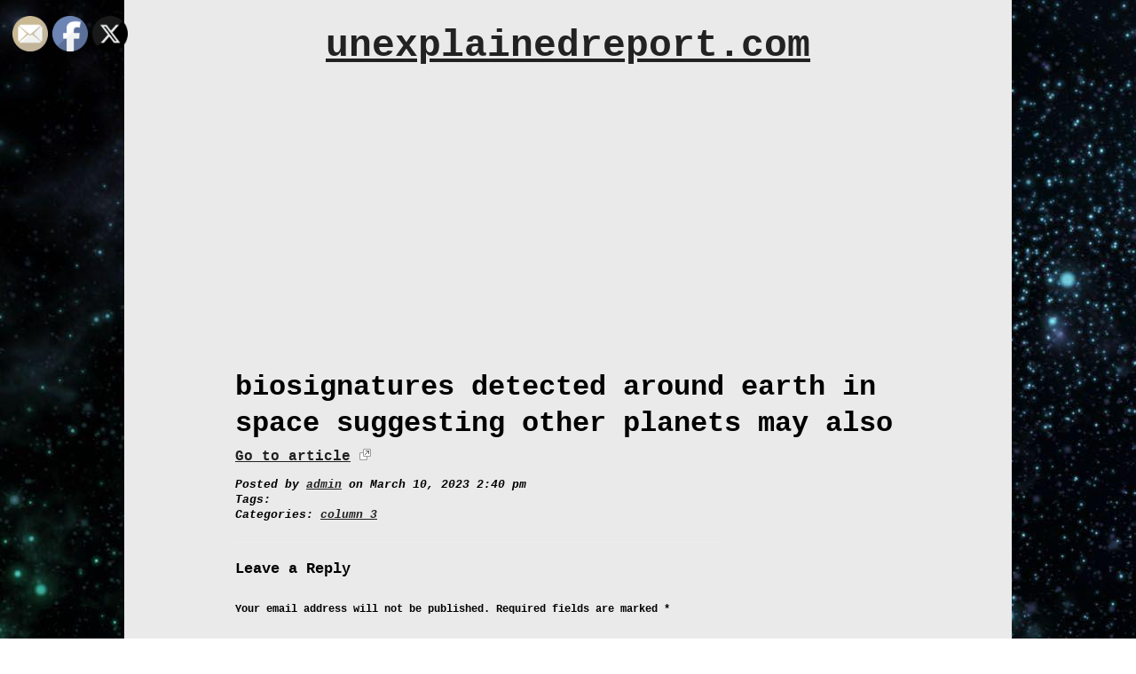

--- FILE ---
content_type: text/html; charset=UTF-8
request_url: http://unexplainedreport.com/column-3/biosignatures-detected-around-earth-in-space-suggesting-other-planets-may-also/
body_size: 11451
content:
<!DOCTYPE HTML>
<html dir="ltr" lang="en" prefix="og: https://ogp.me/ns#">
<head>
	<title>biosignatures detected around earth in space suggesting other planets may also | unexplainedreport.com</title>

		<!-- All in One SEO 4.9.3 - aioseo.com -->
	<meta name="robots" content="max-image-preview:large" />
	<meta name="author" content="admin"/>
	<meta name="keywords" content="column 3" />
	<link rel="canonical" href="http://unexplainedreport.com/column-3/biosignatures-detected-around-earth-in-space-suggesting-other-planets-may-also/" />
	<meta name="generator" content="All in One SEO (AIOSEO) 4.9.3" />
		<meta property="og:locale" content="en_US" />
		<meta property="og:site_name" content="unexplainedreport.com | Unexplained, unusual &amp; paranormal news" />
		<meta property="og:type" content="article" />
		<meta property="og:title" content="biosignatures detected around earth in space suggesting other planets may also | unexplainedreport.com" />
		<meta property="og:url" content="http://unexplainedreport.com/column-3/biosignatures-detected-around-earth-in-space-suggesting-other-planets-may-also/" />
		<meta property="article:published_time" content="2023-03-10T14:40:57+00:00" />
		<meta property="article:modified_time" content="2023-03-11T22:59:10+00:00" />
		<meta name="twitter:card" content="summary" />
		<meta name="twitter:title" content="biosignatures detected around earth in space suggesting other planets may also | unexplainedreport.com" />
		<script type="application/ld+json" class="aioseo-schema">
			{"@context":"https:\/\/schema.org","@graph":[{"@type":"Article","@id":"http:\/\/unexplainedreport.com\/column-3\/biosignatures-detected-around-earth-in-space-suggesting-other-planets-may-also\/#article","name":"biosignatures detected around earth in space suggesting other planets may also | unexplainedreport.com","headline":"biosignatures detected around earth in space suggesting other planets may also","author":{"@id":"http:\/\/unexplainedreport.com\/author\/admin\/#author"},"publisher":{"@id":"http:\/\/unexplainedreport.com\/#organization"},"datePublished":"2023-03-10T14:40:57+00:00","dateModified":"2023-03-11T22:59:10+00:00","inLanguage":"en","mainEntityOfPage":{"@id":"http:\/\/unexplainedreport.com\/column-3\/biosignatures-detected-around-earth-in-space-suggesting-other-planets-may-also\/#webpage"},"isPartOf":{"@id":"http:\/\/unexplainedreport.com\/column-3\/biosignatures-detected-around-earth-in-space-suggesting-other-planets-may-also\/#webpage"},"articleSection":"column 3"},{"@type":"BreadcrumbList","@id":"http:\/\/unexplainedreport.com\/column-3\/biosignatures-detected-around-earth-in-space-suggesting-other-planets-may-also\/#breadcrumblist","itemListElement":[{"@type":"ListItem","@id":"http:\/\/unexplainedreport.com#listItem","position":1,"name":"Home","item":"http:\/\/unexplainedreport.com","nextItem":{"@type":"ListItem","@id":"http:\/\/unexplainedreport.com\/category\/column-3\/#listItem","name":"column 3"}},{"@type":"ListItem","@id":"http:\/\/unexplainedreport.com\/category\/column-3\/#listItem","position":2,"name":"column 3","item":"http:\/\/unexplainedreport.com\/category\/column-3\/","nextItem":{"@type":"ListItem","@id":"http:\/\/unexplainedreport.com\/column-3\/biosignatures-detected-around-earth-in-space-suggesting-other-planets-may-also\/#listItem","name":"biosignatures detected around earth in space suggesting other planets may also"},"previousItem":{"@type":"ListItem","@id":"http:\/\/unexplainedreport.com#listItem","name":"Home"}},{"@type":"ListItem","@id":"http:\/\/unexplainedreport.com\/column-3\/biosignatures-detected-around-earth-in-space-suggesting-other-planets-may-also\/#listItem","position":3,"name":"biosignatures detected around earth in space suggesting other planets may also","previousItem":{"@type":"ListItem","@id":"http:\/\/unexplainedreport.com\/category\/column-3\/#listItem","name":"column 3"}}]},{"@type":"Organization","@id":"http:\/\/unexplainedreport.com\/#organization","name":"unexplainedreport.com","description":"Unexplained, unusual & paranormal news","url":"http:\/\/unexplainedreport.com\/"},{"@type":"Person","@id":"http:\/\/unexplainedreport.com\/author\/admin\/#author","url":"http:\/\/unexplainedreport.com\/author\/admin\/","name":"admin","image":{"@type":"ImageObject","@id":"http:\/\/unexplainedreport.com\/column-3\/biosignatures-detected-around-earth-in-space-suggesting-other-planets-may-also\/#authorImage","url":"https:\/\/secure.gravatar.com\/avatar\/0dd9c52201649d559a01ff24853ba3ee68a21aceec06db85880cd47f004995f1?s=96&d=mm&r=g","width":96,"height":96,"caption":"admin"}},{"@type":"WebPage","@id":"http:\/\/unexplainedreport.com\/column-3\/biosignatures-detected-around-earth-in-space-suggesting-other-planets-may-also\/#webpage","url":"http:\/\/unexplainedreport.com\/column-3\/biosignatures-detected-around-earth-in-space-suggesting-other-planets-may-also\/","name":"biosignatures detected around earth in space suggesting other planets may also | unexplainedreport.com","inLanguage":"en","isPartOf":{"@id":"http:\/\/unexplainedreport.com\/#website"},"breadcrumb":{"@id":"http:\/\/unexplainedreport.com\/column-3\/biosignatures-detected-around-earth-in-space-suggesting-other-planets-may-also\/#breadcrumblist"},"author":{"@id":"http:\/\/unexplainedreport.com\/author\/admin\/#author"},"creator":{"@id":"http:\/\/unexplainedreport.com\/author\/admin\/#author"},"datePublished":"2023-03-10T14:40:57+00:00","dateModified":"2023-03-11T22:59:10+00:00"},{"@type":"WebSite","@id":"http:\/\/unexplainedreport.com\/#website","url":"http:\/\/unexplainedreport.com\/","name":"unexplainedreport.com","description":"Unexplained, unusual & paranormal news","inLanguage":"en","publisher":{"@id":"http:\/\/unexplainedreport.com\/#organization"}}]}
		</script>
		<!-- All in One SEO -->

<link rel="alternate" type="application/rss+xml" title="unexplainedreport.com &raquo; Feed" href="http://unexplainedreport.com/feed/" />
<link rel="alternate" type="application/rss+xml" title="unexplainedreport.com &raquo; Comments Feed" href="http://unexplainedreport.com/comments/feed/" />
<link rel="alternate" type="application/rss+xml" title="unexplainedreport.com &raquo; biosignatures detected around earth in space suggesting other planets may also Comments Feed" href="http://unexplainedreport.com/column-3/biosignatures-detected-around-earth-in-space-suggesting-other-planets-may-also/feed/" />
<link rel="alternate" title="oEmbed (JSON)" type="application/json+oembed" href="http://unexplainedreport.com/wp-json/oembed/1.0/embed?url=http%3A%2F%2Funexplainedreport.com%2Fcolumn-3%2Fbiosignatures-detected-around-earth-in-space-suggesting-other-planets-may-also%2F" />
<link rel="alternate" title="oEmbed (XML)" type="text/xml+oembed" href="http://unexplainedreport.com/wp-json/oembed/1.0/embed?url=http%3A%2F%2Funexplainedreport.com%2Fcolumn-3%2Fbiosignatures-detected-around-earth-in-space-suggesting-other-planets-may-also%2F&#038;format=xml" />
		<!-- This site uses the Google Analytics by ExactMetrics plugin v8.11.1 - Using Analytics tracking - https://www.exactmetrics.com/ -->
		<!-- Note: ExactMetrics is not currently configured on this site. The site owner needs to authenticate with Google Analytics in the ExactMetrics settings panel. -->
					<!-- No tracking code set -->
				<!-- / Google Analytics by ExactMetrics -->
		<style id='wp-img-auto-sizes-contain-inline-css' type='text/css'>
img:is([sizes=auto i],[sizes^="auto," i]){contain-intrinsic-size:3000px 1500px}
/*# sourceURL=wp-img-auto-sizes-contain-inline-css */
</style>
<style id='wp-emoji-styles-inline-css' type='text/css'>

	img.wp-smiley, img.emoji {
		display: inline !important;
		border: none !important;
		box-shadow: none !important;
		height: 1em !important;
		width: 1em !important;
		margin: 0 0.07em !important;
		vertical-align: -0.1em !important;
		background: none !important;
		padding: 0 !important;
	}
/*# sourceURL=wp-emoji-styles-inline-css */
</style>
<style id='wp-block-library-inline-css' type='text/css'>
:root{--wp-block-synced-color:#7a00df;--wp-block-synced-color--rgb:122,0,223;--wp-bound-block-color:var(--wp-block-synced-color);--wp-editor-canvas-background:#ddd;--wp-admin-theme-color:#007cba;--wp-admin-theme-color--rgb:0,124,186;--wp-admin-theme-color-darker-10:#006ba1;--wp-admin-theme-color-darker-10--rgb:0,107,160.5;--wp-admin-theme-color-darker-20:#005a87;--wp-admin-theme-color-darker-20--rgb:0,90,135;--wp-admin-border-width-focus:2px}@media (min-resolution:192dpi){:root{--wp-admin-border-width-focus:1.5px}}.wp-element-button{cursor:pointer}:root .has-very-light-gray-background-color{background-color:#eee}:root .has-very-dark-gray-background-color{background-color:#313131}:root .has-very-light-gray-color{color:#eee}:root .has-very-dark-gray-color{color:#313131}:root .has-vivid-green-cyan-to-vivid-cyan-blue-gradient-background{background:linear-gradient(135deg,#00d084,#0693e3)}:root .has-purple-crush-gradient-background{background:linear-gradient(135deg,#34e2e4,#4721fb 50%,#ab1dfe)}:root .has-hazy-dawn-gradient-background{background:linear-gradient(135deg,#faaca8,#dad0ec)}:root .has-subdued-olive-gradient-background{background:linear-gradient(135deg,#fafae1,#67a671)}:root .has-atomic-cream-gradient-background{background:linear-gradient(135deg,#fdd79a,#004a59)}:root .has-nightshade-gradient-background{background:linear-gradient(135deg,#330968,#31cdcf)}:root .has-midnight-gradient-background{background:linear-gradient(135deg,#020381,#2874fc)}:root{--wp--preset--font-size--normal:16px;--wp--preset--font-size--huge:42px}.has-regular-font-size{font-size:1em}.has-larger-font-size{font-size:2.625em}.has-normal-font-size{font-size:var(--wp--preset--font-size--normal)}.has-huge-font-size{font-size:var(--wp--preset--font-size--huge)}.has-text-align-center{text-align:center}.has-text-align-left{text-align:left}.has-text-align-right{text-align:right}.has-fit-text{white-space:nowrap!important}#end-resizable-editor-section{display:none}.aligncenter{clear:both}.items-justified-left{justify-content:flex-start}.items-justified-center{justify-content:center}.items-justified-right{justify-content:flex-end}.items-justified-space-between{justify-content:space-between}.screen-reader-text{border:0;clip-path:inset(50%);height:1px;margin:-1px;overflow:hidden;padding:0;position:absolute;width:1px;word-wrap:normal!important}.screen-reader-text:focus{background-color:#ddd;clip-path:none;color:#444;display:block;font-size:1em;height:auto;left:5px;line-height:normal;padding:15px 23px 14px;text-decoration:none;top:5px;width:auto;z-index:100000}html :where(.has-border-color){border-style:solid}html :where([style*=border-top-color]){border-top-style:solid}html :where([style*=border-right-color]){border-right-style:solid}html :where([style*=border-bottom-color]){border-bottom-style:solid}html :where([style*=border-left-color]){border-left-style:solid}html :where([style*=border-width]){border-style:solid}html :where([style*=border-top-width]){border-top-style:solid}html :where([style*=border-right-width]){border-right-style:solid}html :where([style*=border-bottom-width]){border-bottom-style:solid}html :where([style*=border-left-width]){border-left-style:solid}html :where(img[class*=wp-image-]){height:auto;max-width:100%}:where(figure){margin:0 0 1em}html :where(.is-position-sticky){--wp-admin--admin-bar--position-offset:var(--wp-admin--admin-bar--height,0px)}@media screen and (max-width:600px){html :where(.is-position-sticky){--wp-admin--admin-bar--position-offset:0px}}

/*# sourceURL=wp-block-library-inline-css */
</style><style id='global-styles-inline-css' type='text/css'>
:root{--wp--preset--aspect-ratio--square: 1;--wp--preset--aspect-ratio--4-3: 4/3;--wp--preset--aspect-ratio--3-4: 3/4;--wp--preset--aspect-ratio--3-2: 3/2;--wp--preset--aspect-ratio--2-3: 2/3;--wp--preset--aspect-ratio--16-9: 16/9;--wp--preset--aspect-ratio--9-16: 9/16;--wp--preset--color--black: #000000;--wp--preset--color--cyan-bluish-gray: #abb8c3;--wp--preset--color--white: #ffffff;--wp--preset--color--pale-pink: #f78da7;--wp--preset--color--vivid-red: #cf2e2e;--wp--preset--color--luminous-vivid-orange: #ff6900;--wp--preset--color--luminous-vivid-amber: #fcb900;--wp--preset--color--light-green-cyan: #7bdcb5;--wp--preset--color--vivid-green-cyan: #00d084;--wp--preset--color--pale-cyan-blue: #8ed1fc;--wp--preset--color--vivid-cyan-blue: #0693e3;--wp--preset--color--vivid-purple: #9b51e0;--wp--preset--gradient--vivid-cyan-blue-to-vivid-purple: linear-gradient(135deg,rgb(6,147,227) 0%,rgb(155,81,224) 100%);--wp--preset--gradient--light-green-cyan-to-vivid-green-cyan: linear-gradient(135deg,rgb(122,220,180) 0%,rgb(0,208,130) 100%);--wp--preset--gradient--luminous-vivid-amber-to-luminous-vivid-orange: linear-gradient(135deg,rgb(252,185,0) 0%,rgb(255,105,0) 100%);--wp--preset--gradient--luminous-vivid-orange-to-vivid-red: linear-gradient(135deg,rgb(255,105,0) 0%,rgb(207,46,46) 100%);--wp--preset--gradient--very-light-gray-to-cyan-bluish-gray: linear-gradient(135deg,rgb(238,238,238) 0%,rgb(169,184,195) 100%);--wp--preset--gradient--cool-to-warm-spectrum: linear-gradient(135deg,rgb(74,234,220) 0%,rgb(151,120,209) 20%,rgb(207,42,186) 40%,rgb(238,44,130) 60%,rgb(251,105,98) 80%,rgb(254,248,76) 100%);--wp--preset--gradient--blush-light-purple: linear-gradient(135deg,rgb(255,206,236) 0%,rgb(152,150,240) 100%);--wp--preset--gradient--blush-bordeaux: linear-gradient(135deg,rgb(254,205,165) 0%,rgb(254,45,45) 50%,rgb(107,0,62) 100%);--wp--preset--gradient--luminous-dusk: linear-gradient(135deg,rgb(255,203,112) 0%,rgb(199,81,192) 50%,rgb(65,88,208) 100%);--wp--preset--gradient--pale-ocean: linear-gradient(135deg,rgb(255,245,203) 0%,rgb(182,227,212) 50%,rgb(51,167,181) 100%);--wp--preset--gradient--electric-grass: linear-gradient(135deg,rgb(202,248,128) 0%,rgb(113,206,126) 100%);--wp--preset--gradient--midnight: linear-gradient(135deg,rgb(2,3,129) 0%,rgb(40,116,252) 100%);--wp--preset--font-size--small: 13px;--wp--preset--font-size--medium: 20px;--wp--preset--font-size--large: 36px;--wp--preset--font-size--x-large: 42px;--wp--preset--spacing--20: 0.44rem;--wp--preset--spacing--30: 0.67rem;--wp--preset--spacing--40: 1rem;--wp--preset--spacing--50: 1.5rem;--wp--preset--spacing--60: 2.25rem;--wp--preset--spacing--70: 3.38rem;--wp--preset--spacing--80: 5.06rem;--wp--preset--shadow--natural: 6px 6px 9px rgba(0, 0, 0, 0.2);--wp--preset--shadow--deep: 12px 12px 50px rgba(0, 0, 0, 0.4);--wp--preset--shadow--sharp: 6px 6px 0px rgba(0, 0, 0, 0.2);--wp--preset--shadow--outlined: 6px 6px 0px -3px rgb(255, 255, 255), 6px 6px rgb(0, 0, 0);--wp--preset--shadow--crisp: 6px 6px 0px rgb(0, 0, 0);}:where(.is-layout-flex){gap: 0.5em;}:where(.is-layout-grid){gap: 0.5em;}body .is-layout-flex{display: flex;}.is-layout-flex{flex-wrap: wrap;align-items: center;}.is-layout-flex > :is(*, div){margin: 0;}body .is-layout-grid{display: grid;}.is-layout-grid > :is(*, div){margin: 0;}:where(.wp-block-columns.is-layout-flex){gap: 2em;}:where(.wp-block-columns.is-layout-grid){gap: 2em;}:where(.wp-block-post-template.is-layout-flex){gap: 1.25em;}:where(.wp-block-post-template.is-layout-grid){gap: 1.25em;}.has-black-color{color: var(--wp--preset--color--black) !important;}.has-cyan-bluish-gray-color{color: var(--wp--preset--color--cyan-bluish-gray) !important;}.has-white-color{color: var(--wp--preset--color--white) !important;}.has-pale-pink-color{color: var(--wp--preset--color--pale-pink) !important;}.has-vivid-red-color{color: var(--wp--preset--color--vivid-red) !important;}.has-luminous-vivid-orange-color{color: var(--wp--preset--color--luminous-vivid-orange) !important;}.has-luminous-vivid-amber-color{color: var(--wp--preset--color--luminous-vivid-amber) !important;}.has-light-green-cyan-color{color: var(--wp--preset--color--light-green-cyan) !important;}.has-vivid-green-cyan-color{color: var(--wp--preset--color--vivid-green-cyan) !important;}.has-pale-cyan-blue-color{color: var(--wp--preset--color--pale-cyan-blue) !important;}.has-vivid-cyan-blue-color{color: var(--wp--preset--color--vivid-cyan-blue) !important;}.has-vivid-purple-color{color: var(--wp--preset--color--vivid-purple) !important;}.has-black-background-color{background-color: var(--wp--preset--color--black) !important;}.has-cyan-bluish-gray-background-color{background-color: var(--wp--preset--color--cyan-bluish-gray) !important;}.has-white-background-color{background-color: var(--wp--preset--color--white) !important;}.has-pale-pink-background-color{background-color: var(--wp--preset--color--pale-pink) !important;}.has-vivid-red-background-color{background-color: var(--wp--preset--color--vivid-red) !important;}.has-luminous-vivid-orange-background-color{background-color: var(--wp--preset--color--luminous-vivid-orange) !important;}.has-luminous-vivid-amber-background-color{background-color: var(--wp--preset--color--luminous-vivid-amber) !important;}.has-light-green-cyan-background-color{background-color: var(--wp--preset--color--light-green-cyan) !important;}.has-vivid-green-cyan-background-color{background-color: var(--wp--preset--color--vivid-green-cyan) !important;}.has-pale-cyan-blue-background-color{background-color: var(--wp--preset--color--pale-cyan-blue) !important;}.has-vivid-cyan-blue-background-color{background-color: var(--wp--preset--color--vivid-cyan-blue) !important;}.has-vivid-purple-background-color{background-color: var(--wp--preset--color--vivid-purple) !important;}.has-black-border-color{border-color: var(--wp--preset--color--black) !important;}.has-cyan-bluish-gray-border-color{border-color: var(--wp--preset--color--cyan-bluish-gray) !important;}.has-white-border-color{border-color: var(--wp--preset--color--white) !important;}.has-pale-pink-border-color{border-color: var(--wp--preset--color--pale-pink) !important;}.has-vivid-red-border-color{border-color: var(--wp--preset--color--vivid-red) !important;}.has-luminous-vivid-orange-border-color{border-color: var(--wp--preset--color--luminous-vivid-orange) !important;}.has-luminous-vivid-amber-border-color{border-color: var(--wp--preset--color--luminous-vivid-amber) !important;}.has-light-green-cyan-border-color{border-color: var(--wp--preset--color--light-green-cyan) !important;}.has-vivid-green-cyan-border-color{border-color: var(--wp--preset--color--vivid-green-cyan) !important;}.has-pale-cyan-blue-border-color{border-color: var(--wp--preset--color--pale-cyan-blue) !important;}.has-vivid-cyan-blue-border-color{border-color: var(--wp--preset--color--vivid-cyan-blue) !important;}.has-vivid-purple-border-color{border-color: var(--wp--preset--color--vivid-purple) !important;}.has-vivid-cyan-blue-to-vivid-purple-gradient-background{background: var(--wp--preset--gradient--vivid-cyan-blue-to-vivid-purple) !important;}.has-light-green-cyan-to-vivid-green-cyan-gradient-background{background: var(--wp--preset--gradient--light-green-cyan-to-vivid-green-cyan) !important;}.has-luminous-vivid-amber-to-luminous-vivid-orange-gradient-background{background: var(--wp--preset--gradient--luminous-vivid-amber-to-luminous-vivid-orange) !important;}.has-luminous-vivid-orange-to-vivid-red-gradient-background{background: var(--wp--preset--gradient--luminous-vivid-orange-to-vivid-red) !important;}.has-very-light-gray-to-cyan-bluish-gray-gradient-background{background: var(--wp--preset--gradient--very-light-gray-to-cyan-bluish-gray) !important;}.has-cool-to-warm-spectrum-gradient-background{background: var(--wp--preset--gradient--cool-to-warm-spectrum) !important;}.has-blush-light-purple-gradient-background{background: var(--wp--preset--gradient--blush-light-purple) !important;}.has-blush-bordeaux-gradient-background{background: var(--wp--preset--gradient--blush-bordeaux) !important;}.has-luminous-dusk-gradient-background{background: var(--wp--preset--gradient--luminous-dusk) !important;}.has-pale-ocean-gradient-background{background: var(--wp--preset--gradient--pale-ocean) !important;}.has-electric-grass-gradient-background{background: var(--wp--preset--gradient--electric-grass) !important;}.has-midnight-gradient-background{background: var(--wp--preset--gradient--midnight) !important;}.has-small-font-size{font-size: var(--wp--preset--font-size--small) !important;}.has-medium-font-size{font-size: var(--wp--preset--font-size--medium) !important;}.has-large-font-size{font-size: var(--wp--preset--font-size--large) !important;}.has-x-large-font-size{font-size: var(--wp--preset--font-size--x-large) !important;}
/*# sourceURL=global-styles-inline-css */
</style>

<style id='classic-theme-styles-inline-css' type='text/css'>
/*! This file is auto-generated */
.wp-block-button__link{color:#fff;background-color:#32373c;border-radius:9999px;box-shadow:none;text-decoration:none;padding:calc(.667em + 2px) calc(1.333em + 2px);font-size:1.125em}.wp-block-file__button{background:#32373c;color:#fff;text-decoration:none}
/*# sourceURL=/wp-includes/css/classic-themes.min.css */
</style>
<link rel='stylesheet' id='contact-form-7-css' href='http://unexplainedreport.com/wp-content/plugins/contact-form-7/includes/css/styles.css?ver=6.1.4' type='text/css' media='all' />
<link rel='stylesheet' id='SFSImainCss-css' href='http://unexplainedreport.com/wp-content/plugins/ultimate-social-media-icons/css/sfsi-style.css?ver=2.9.6' type='text/css' media='all' />
<link rel='stylesheet' id='wpdrudge-main-css' href='http://unexplainedreport.com/wp-content/themes/wp-drudge-v2.8.2/css/main-new.css?ver=2.8.2' type='text/css' media='all' />
<link rel='stylesheet' id='wpdrudge-mobile-css' href='http://unexplainedreport.com/wp-content/themes/wp-drudge-v2.8.2/css/responsive.css?ver=2.8.2' type='text/css' media='all' />
<script type="text/javascript" src="http://unexplainedreport.com/wp-includes/js/jquery/jquery.min.js?ver=3.7.1" id="jquery-core-js"></script>
<script type="text/javascript" src="http://unexplainedreport.com/wp-includes/js/jquery/jquery-migrate.min.js?ver=3.4.1" id="jquery-migrate-js"></script>
<link rel="https://api.w.org/" href="http://unexplainedreport.com/wp-json/" /><link rel="alternate" title="JSON" type="application/json" href="http://unexplainedreport.com/wp-json/wp/v2/posts/18277" /><link rel="EditURI" type="application/rsd+xml" title="RSD" href="http://unexplainedreport.com/xmlrpc.php?rsd" />
<meta name="generator" content="WordPress 6.9" />
<link rel='shortlink' href='http://unexplainedreport.com/?p=18277' />
<meta name="follow.[base64]" content="STkx90yERXeRBS6LS5LV"/>
	<style type="text/css" media="all">
		
/** WP-Drudge Options page CSS **/
body {font-family: "Courier New", Courier, "Lucida Sans Typewriter", "Lucida Typewriter", monospace; font-weight: bold; background-color: #fff; color: #000000}
.header-nav li .sub-menu a:hover {color: #000000}
#wrapper, #mobile-wrapper {background-color: #eaeaea;}
.header-nav .sub-menu {border-top: #eaeaea 1px solid;}
.header-nav li .sub-menu a:hover, .header-nav li.current-cat, .header-nav li.current-menu-item {background: #eaeaea;} #wrapper {width: 1000px;} .link-col { width: 33.2%}
a {color: #222222}
a:visited {color: #333333}
.header-nav li {font-size: 12px}
.header-nav li a {background-color: #0560af; color: #222222}
.header-nav li.current-cat a, .header-nav li.current-menu-item a,
.header-nav a:hover {color: #000000}
.header-nav .sub-menu {top: 26.4px}
h2.widget-head  {color: #0a0a0a; font-size: 18px;}
a.headline-link, .link-column .cat-item a {font-size: 13px;}.wpd-top-links a, .link-col a, #featured a, .widget-head a {text-decoration: none}
			.wpd-top-links a:hover, .link-col a:hover, #featured a:hover, .widget-head a:hover {text-decoration: underline}
h1, h2, h3, h4, h5, h6 {font-weight: normal;}
.the-content, .the-content .link-content, #the-comments {font-size: 12px}
.link-col .link-content, a.comment-link, #featured p, .textwidget, .rssSummary {font-size: 12px}
#main-content h1, #main-content h2, #main-content h3, #main-content h4, #main-content h5, #main-content h6,
.home-link, .post-navigation, ul.page-numbers, #logo-or-name {font-family:"Courier New", Courier, "Lucida Sans Typewriter", "Lucida Typewriter", monospace; font-weight: bold}
#wrapper .featured-wrap, #wrapper .featured-wrap h2, #wrapper .featured-wrap p
#mobile-wrapper .featured-wrap, #mobile-wrapper .featured-wrap h2, #mobile-wrapper .featured-wrap p {font-family: "Courier New", Courier, "Lucida Sans Typewriter", "Lucida Typewriter", monospace; font-weight: bold}
#wrapper #featured .link-content, #mobile-wrapper #featured .link-content {text-align: center}
#featured h2 .headline-link {font-size: 24px}
.posts-list li.border, ul.border li {border-bottom: 1px solid #eee;}
.commentlist .children {border-left: 1px solid #eee;}
#comments, #respond {border-top: 1px solid #eee}
.archive .widget-box {border-bottom: 1px solid #eee;}
/** WP-Drudge custom CSS **/


	</style>
	
		<!-- BEGIN: WP-Drudge admin header code -->
		<!-- version 2.8.2 -->
				<!-- END: WP-Drudge admin header code -->

		
		<meta charset="UTF-8">
		<meta name="viewport" content="width=device-width">

		<title>biosignatures detected around earth in space suggesting other planets may also | unexplainedreport.com</title>

		<link rel="alternate" type="application/rss+xml" title="unexplainedreport.com Links RSS Feed" href="http://unexplainedreport.com/?feed=linkfeed">

		<link rel="pingback" href="http://unexplainedreport.com/xmlrpc.php">

		<style type="text/css" id="custom-background-css">
body.custom-background { background-color: #ffffff; background-image: url("http://unexplainedreport.com/wp-content/uploads/2018/01/rsPEIQf1.jpg"); background-position: left top; background-size: auto; background-repeat: repeat; background-attachment: scroll; }
</style>
	<link rel="icon" href="http://unexplainedreport.com/wp-content/uploads/2021/03/cropped-1305095B-32E8-476A-AF3C-2AB34C613965-32x32.jpeg" sizes="32x32" />
<link rel="icon" href="http://unexplainedreport.com/wp-content/uploads/2021/03/cropped-1305095B-32E8-476A-AF3C-2AB34C613965-192x192.jpeg" sizes="192x192" />
<link rel="apple-touch-icon" href="http://unexplainedreport.com/wp-content/uploads/2021/03/cropped-1305095B-32E8-476A-AF3C-2AB34C613965-180x180.jpeg" />
<meta name="msapplication-TileImage" content="http://unexplainedreport.com/wp-content/uploads/2021/03/cropped-1305095B-32E8-476A-AF3C-2AB34C613965-270x270.jpeg" />
</head>

<body class="wp-singular post-template-default single single-post postid-18277 single-format-standard custom-background wp-theme-wp-drudge-v282 sfsi_actvite_theme_default spacing-medium">


		<div id="wpd-mobile-banner" style="display: none">
			<p>We have a mobile site! <br> <a href="http://unexplainedreport.com/mobile-page/">Go to the mobile site ></a><a href="/column-3/biosignatures-detected-around-earth-in-space-suggesting-other-planets-may-also/?wpdm=no" rel="nofollow">[x] Hide this</a></p>
		</div>

<div id="wrapper">

	
	<div class="banner-container mobile-top-ad mobile-ad"><head>
<script async src="//pagead2.googlesyndication.com/pagead/js/adsbygoogle.js"></script>
<script>
     (adsbygoogle = window.adsbygoogle || []).push({
          google_ad_client: "ca-pub-8873804382910395",
          enable_page_level_ads: true
     });
</script>
<head></div>
	
	<div id="header" class="cf">

		
		
		<div class="site-branding-wrap">
			<div class="logo-or-name-wrap">
				<a id="logo-or-name" href="http://unexplainedreport.com">unexplainedreport.com</a>
			</div>

					</div>

		
		
		
		
		
	</div>

	
	
	<div id="main-content" class="cf main-content">
<div id="content-wrap">

	
	
	
	
	<div id="single-wide">
		<h1 class="the-title">biosignatures detected around earth in space suggesting other planets may also</h1>

	
			<div id="post-18277" class="post-18277 post type-post status-publish format-standard hentry category-column-3">

				<p class="external-link"><a href="https://www.space.com/biological-oxygen-in-space-around-earth-sofia">Go to article</a>
						<a href="https://www.space.com/biological-oxygen-in-space-around-earth-sofia"><img src="http://unexplainedreport.com/wp-content/themes/wp-drudge-v2.8.2/images/link.gif" width="13" height="13"></a></p>
				<p class="the-meta">Posted by <a href="http://unexplainedreport.com/author/admin/" rel="author">admin</a> on March 10, 2023 2:40 pm<br>Tags: <br>Categories: 
	<a href="http://unexplainedreport.com/category/column-3/" rel="category tag">column 3</a></p>
				<div class="the-content cf">

					
					<div class="additional-links">
											</div>

					
					
					
				</div>

				<div id="the-comments">
					


		<div id="respond" class="comment-respond">
		<h3 id="reply-title" class="comment-reply-title">Leave a Reply <small><a rel="nofollow" id="cancel-comment-reply-link" href="/column-3/biosignatures-detected-around-earth-in-space-suggesting-other-planets-may-also/#respond" style="display:none;">Cancel reply</a></small></h3><form action="http://unexplainedreport.com/wp-comments-post.php" method="post" id="commentform" class="comment-form"><p class="comment-notes"><span id="email-notes">Your email address will not be published.</span> <span class="required-field-message">Required fields are marked <span class="required">*</span></span></p><p class="comment-form-comment"><label for="comment">Comment <span class="required">*</span></label> <textarea id="comment" name="comment" cols="45" rows="8" maxlength="65525" required></textarea></p><p class="comment-form-author"><label for="author">Name <span class="required">*</span></label> <input id="author" name="author" type="text" value="" size="30" maxlength="245" autocomplete="name" required /></p>
<p class="comment-form-email"><label for="email">Email <span class="required">*</span></label> <input id="email" name="email" type="email" value="" size="30" maxlength="100" aria-describedby="email-notes" autocomplete="email" required /></p>
<p class="comment-form-url"><label for="url">Website</label> <input id="url" name="url" type="url" value="" size="30" maxlength="200" autocomplete="url" /></p>
<p class="form-submit"><input name="submit" type="submit" id="submit" class="submit" value="Post Comment" /> <input type='hidden' name='comment_post_ID' value='18277' id='comment_post_ID' />
<input type='hidden' name='comment_parent' id='comment_parent' value='0' />
</p></form>	</div><!-- #respond -->
	
				</div>

			</div>

			<p class="home-link"><a href="http://unexplainedreport.com">< unexplainedreport.com home</a></p>

		</div>

		
		
	</div>

	<div class="banner-container footer-ad "><script src="//pagead2.googlesyndication.com/pagead/js/adsbygoogle.js" async=""></script>
<!-- npadre.com -->
<ins class="adsbygoogle" style="display: inline-block; width: 800px; height: 150px;" data-ad-client="ca-pub-8873804382910395" data-ad-slot="5152732268"></ins>
<script>// <![CDATA[
(adsbygoogle = window.adsbygoogle || []).push({});
// ]]></script></div>
</div> <!-- end #main-content -->

<div id="footer" class="site-footer">
	
	
	
</div>

</div>

<script type="speculationrules">
{"prefetch":[{"source":"document","where":{"and":[{"href_matches":"/*"},{"not":{"href_matches":["/wp-*.php","/wp-admin/*","/wp-content/uploads/*","/wp-content/*","/wp-content/plugins/*","/wp-content/themes/wp-drudge-v2.8.2/*","/*\\?(.+)"]}},{"not":{"selector_matches":"a[rel~=\"nofollow\"]"}},{"not":{"selector_matches":".no-prefetch, .no-prefetch a"}}]},"eagerness":"conservative"}]}
</script>
                <!--facebook like and share js -->
                <div id="fb-root"></div>
                <script>
                    (function(d, s, id) {
                        var js, fjs = d.getElementsByTagName(s)[0];
                        if (d.getElementById(id)) return;
                        js = d.createElement(s);
                        js.id = id;
                        js.src = "https://connect.facebook.net/en_US/sdk.js#xfbml=1&version=v3.2";
                        fjs.parentNode.insertBefore(js, fjs);
                    }(document, 'script', 'facebook-jssdk'));
                </script>
                <script>
window.addEventListener('sfsi_functions_loaded', function() {
    if (typeof sfsi_responsive_toggle == 'function') {
        sfsi_responsive_toggle(0);
        // console.log('sfsi_responsive_toggle');

    }
})
</script>
<div class="norm_row sfsi_wDiv sfsi_floater_position_top-left" id="sfsi_floater" style="z-index: 9999;width:225px;text-align:left;position:absolute;position:absolute;left:10px;top:2%;"><div style='width:40px; height:40px;margin-left:5px;margin-bottom:5px; ' class='sfsi_wicons shuffeldiv ' ><div class='inerCnt'><a class=' sficn' data-effect='' target='_blank'  href='http://www.specificfeeds.com/widgets/emailSubscribeEncFeed/[base64]/OA==/' id='sfsiid_email_icon' style='width:40px;height:40px;opacity:1;'  ><img data-pin-nopin='true' alt='Follow by Email' title='Follow by Email' src='http://unexplainedreport.com/wp-content/plugins/ultimate-social-media-icons/images/icons_theme/default/default_email.png' width='40' height='40' style='' class='sfcm sfsi_wicon ' data-effect=''   /></a></div></div><div style='width:40px; height:40px;margin-left:5px;margin-bottom:5px; ' class='sfsi_wicons shuffeldiv ' ><div class='inerCnt'><a class=' sficn' data-effect='' target='_blank'  href='' id='sfsiid_facebook_icon' style='width:40px;height:40px;opacity:1;'  ><img data-pin-nopin='true' alt='Facebook' title='Facebook' src='http://unexplainedreport.com/wp-content/plugins/ultimate-social-media-icons/images/icons_theme/default/default_facebook.png' width='40' height='40' style='' class='sfcm sfsi_wicon ' data-effect=''   /></a><div class="sfsi_tool_tip_2 fb_tool_bdr sfsiTlleft" style="opacity:0;z-index:-1;" id="sfsiid_facebook"><span class="bot_arow bot_fb_arow"></span><div class="sfsi_inside"><div  class='icon2'><div class="fb-like" width="200" data-href="http://unexplainedreport.com/column-3/biosignatures-detected-around-earth-in-space-suggesting-other-planets-may-also/"  data-send="false" data-layout="button_count" data-action="like"></div></div><div  class='icon3'><a target='_blank' href='https://www.facebook.com/sharer/sharer.php?u=http%3A%2F%2Funexplainedreport.com%2Fcolumn-3%2Fbiosignatures-detected-around-earth-in-space-suggesting-other-planets-may-also' style='display:inline-block;'  > <img class='sfsi_wicon'  data-pin-nopin='true' alt='fb-share-icon' title='Facebook Share' src='http://unexplainedreport.com/wp-content/plugins/ultimate-social-media-icons/images/share_icons/fb_icons/en_US.svg' /></a></div></div></div></div></div><div style='width:40px; height:40px;margin-left:5px;margin-bottom:5px; ' class='sfsi_wicons shuffeldiv ' ><div class='inerCnt'><a class=' sficn' data-effect='' target='_blank'  href='' id='sfsiid_twitter_icon' style='width:40px;height:40px;opacity:1;'  ><img data-pin-nopin='true' alt='Twitter' title='Twitter' src='http://unexplainedreport.com/wp-content/plugins/ultimate-social-media-icons/images/icons_theme/default/default_twitter.png' width='40' height='40' style='' class='sfcm sfsi_wicon ' data-effect=''   /></a><div class="sfsi_tool_tip_2 twt_tool_bdr sfsiTlleft" style="opacity:0;z-index:-1;" id="sfsiid_twitter"><span class="bot_arow bot_twt_arow"></span><div class="sfsi_inside"><div  class='icon2'><div class='sf_twiter' style='display: inline-block;vertical-align: middle;width: auto;'>
						<a target='_blank' href='https://x.com/intent/post?text=Hey%2C+check+out+this+cool+site+I+found%3A+www.yourname.com+%23Topic+via%40my_twitter_name+http%3A%2F%2Funexplainedreport.com%2Fcolumn-3%2Fbiosignatures-detected-around-earth-in-space-suggesting-other-planets-may-also' style='display:inline-block' >
							<img data-pin-nopin= true class='sfsi_wicon' src='http://unexplainedreport.com/wp-content/plugins/ultimate-social-media-icons/images/share_icons/Twitter_Tweet/en_US_Tweet.svg' alt='Post on X' title='Post on X' >
						</a>
					</div></div></div></div></div></div></div ><input type='hidden' id='sfsi_floater_sec' value='top-left' /><script>window.addEventListener("sfsi_functions_loaded", function()
			{
				if (typeof sfsi_widget_set == "function") {
					sfsi_widget_set();
				}
			}); window.addEventListener('sfsi_functions_loaded',function(){sfsi_float_widget('10')});</script>    <script>
        window.addEventListener('sfsi_functions_loaded', function () {
            if (typeof sfsi_plugin_version == 'function') {
                sfsi_plugin_version(2.77);
            }
        });

        function sfsi_processfurther(ref) {
            var feed_id = '[base64]';
            var feedtype = 8;
            var email = jQuery(ref).find('input[name="email"]').val();
            var filter = /^(([^<>()[\]\\.,;:\s@\"]+(\.[^<>()[\]\\.,;:\s@\"]+)*)|(\".+\"))@((\[[0-9]{1,3}\.[0-9]{1,3}\.[0-9]{1,3}\.[0-9]{1,3}\])|(([a-zA-Z\-0-9]+\.)+[a-zA-Z]{2,}))$/;
            if ((email != "Enter your email") && (filter.test(email))) {
                if (feedtype == "8") {
                    var url = "https://api.follow.it/subscription-form/" + feed_id + "/" + feedtype;
                    window.open(url, "popupwindow", "scrollbars=yes,width=1080,height=760");
                    return true;
                }
            } else {
                alert("Please enter email address");
                jQuery(ref).find('input[name="email"]').focus();
                return false;
            }
        }
    </script>
    <style type="text/css" aria-selected="true">
        .sfsi_subscribe_Popinner {
             width: 100% !important;

            height: auto !important;

         padding: 18px 0px !important;

            background-color: #ffffff !important;
        }

        .sfsi_subscribe_Popinner form {
            margin: 0 20px !important;
        }

        .sfsi_subscribe_Popinner h5 {
            font-family: Helvetica,Arial,sans-serif !important;

             font-weight: bold !important;   color:#000000 !important; font-size: 16px !important;   text-align:center !important; margin: 0 0 10px !important;
            padding: 0 !important;
        }

        .sfsi_subscription_form_field {
            margin: 5px 0 !important;
            width: 100% !important;
            display: inline-flex;
            display: -webkit-inline-flex;
        }

        .sfsi_subscription_form_field input {
            width: 100% !important;
            padding: 10px 0px !important;
        }

        .sfsi_subscribe_Popinner input[type=email] {
         font-family: Helvetica,Arial,sans-serif !important;   font-style:normal !important;   font-size:14px !important; text-align: center !important;        }

        .sfsi_subscribe_Popinner input[type=email]::-webkit-input-placeholder {

         font-family: Helvetica,Arial,sans-serif !important;   font-style:normal !important;  font-size: 14px !important;   text-align:center !important;        }

        .sfsi_subscribe_Popinner input[type=email]:-moz-placeholder {
            /* Firefox 18- */
         font-family: Helvetica,Arial,sans-serif !important;   font-style:normal !important;   font-size: 14px !important;   text-align:center !important;
        }

        .sfsi_subscribe_Popinner input[type=email]::-moz-placeholder {
            /* Firefox 19+ */
         font-family: Helvetica,Arial,sans-serif !important;   font-style: normal !important;
              font-size: 14px !important;   text-align:center !important;        }

        .sfsi_subscribe_Popinner input[type=email]:-ms-input-placeholder {

            font-family: Helvetica,Arial,sans-serif !important;  font-style:normal !important;   font-size:14px !important;
         text-align: center !important;        }

        .sfsi_subscribe_Popinner input[type=submit] {

         font-family: Helvetica,Arial,sans-serif !important;   font-weight: bold !important;   color:#000000 !important; font-size: 16px !important;   text-align:center !important; background-color: #dedede !important;        }

                .sfsi_shortcode_container {
            float: left;
        }

        .sfsi_shortcode_container .norm_row .sfsi_wDiv {
            position: relative !important;
        }

        .sfsi_shortcode_container .sfsi_holders {
            display: none;
        }

            </style>

    
		<!-- WP-Drudge admin footer code start -->
				<!-- / WP-Drudge footer code -->

		<script type="text/javascript" src="http://unexplainedreport.com/wp-includes/js/dist/hooks.min.js?ver=dd5603f07f9220ed27f1" id="wp-hooks-js"></script>
<script type="text/javascript" src="http://unexplainedreport.com/wp-includes/js/dist/i18n.min.js?ver=c26c3dc7bed366793375" id="wp-i18n-js"></script>
<script type="text/javascript" id="wp-i18n-js-after">
/* <![CDATA[ */
wp.i18n.setLocaleData( { 'text direction\u0004ltr': [ 'ltr' ] } );
//# sourceURL=wp-i18n-js-after
/* ]]> */
</script>
<script type="text/javascript" src="http://unexplainedreport.com/wp-content/plugins/contact-form-7/includes/swv/js/index.js?ver=6.1.4" id="swv-js"></script>
<script type="text/javascript" id="contact-form-7-js-before">
/* <![CDATA[ */
var wpcf7 = {
    "api": {
        "root": "http:\/\/unexplainedreport.com\/wp-json\/",
        "namespace": "contact-form-7\/v1"
    }
};
//# sourceURL=contact-form-7-js-before
/* ]]> */
</script>
<script type="text/javascript" src="http://unexplainedreport.com/wp-content/plugins/contact-form-7/includes/js/index.js?ver=6.1.4" id="contact-form-7-js"></script>
<script type="text/javascript" src="http://unexplainedreport.com/wp-includes/js/jquery/ui/core.min.js?ver=1.13.3" id="jquery-ui-core-js"></script>
<script type="text/javascript" src="http://unexplainedreport.com/wp-content/plugins/ultimate-social-media-icons/js/shuffle/modernizr.custom.min.js?ver=6.9" id="SFSIjqueryModernizr-js"></script>
<script type="text/javascript" src="http://unexplainedreport.com/wp-content/plugins/ultimate-social-media-icons/js/shuffle/jquery.shuffle.min.js?ver=6.9" id="SFSIjqueryShuffle-js"></script>
<script type="text/javascript" src="http://unexplainedreport.com/wp-content/plugins/ultimate-social-media-icons/js/shuffle/random-shuffle-min.js?ver=6.9" id="SFSIjqueryrandom-shuffle-js"></script>
<script type="text/javascript" id="SFSICustomJs-js-extra">
/* <![CDATA[ */
var sfsi_icon_ajax_object = {"nonce":"f9cc78a09f","ajax_url":"http://unexplainedreport.com/wp-admin/admin-ajax.php","plugin_url":"http://unexplainedreport.com/wp-content/plugins/ultimate-social-media-icons/"};
//# sourceURL=SFSICustomJs-js-extra
/* ]]> */
</script>
<script type="text/javascript" src="http://unexplainedreport.com/wp-content/plugins/ultimate-social-media-icons/js/custom.js?ver=2.9.6" id="SFSICustomJs-js"></script>
<script type="text/javascript" src="http://unexplainedreport.com/wp-includes/js/comment-reply.min.js?ver=6.9" id="comment-reply-js" async="async" data-wp-strategy="async" fetchpriority="low"></script>
<script type="text/javascript" id="wpdrudge-main-js-extra">
/* <![CDATA[ */
var wpdrudgeAjaxScript = {"ajaxurl":"http://unexplainedreport.com/wp-admin/admin-ajax.php"};
//# sourceURL=wpdrudge-main-js-extra
/* ]]> */
</script>
<script type="text/javascript" src="http://unexplainedreport.com/wp-content/themes/wp-drudge-v2.8.2/js/main.js?ver=2.8.2" id="wpdrudge-main-js"></script>
<script id="wp-emoji-settings" type="application/json">
{"baseUrl":"https://s.w.org/images/core/emoji/17.0.2/72x72/","ext":".png","svgUrl":"https://s.w.org/images/core/emoji/17.0.2/svg/","svgExt":".svg","source":{"concatemoji":"http://unexplainedreport.com/wp-includes/js/wp-emoji-release.min.js?ver=6.9"}}
</script>
<script type="module">
/* <![CDATA[ */
/*! This file is auto-generated */
const a=JSON.parse(document.getElementById("wp-emoji-settings").textContent),o=(window._wpemojiSettings=a,"wpEmojiSettingsSupports"),s=["flag","emoji"];function i(e){try{var t={supportTests:e,timestamp:(new Date).valueOf()};sessionStorage.setItem(o,JSON.stringify(t))}catch(e){}}function c(e,t,n){e.clearRect(0,0,e.canvas.width,e.canvas.height),e.fillText(t,0,0);t=new Uint32Array(e.getImageData(0,0,e.canvas.width,e.canvas.height).data);e.clearRect(0,0,e.canvas.width,e.canvas.height),e.fillText(n,0,0);const a=new Uint32Array(e.getImageData(0,0,e.canvas.width,e.canvas.height).data);return t.every((e,t)=>e===a[t])}function p(e,t){e.clearRect(0,0,e.canvas.width,e.canvas.height),e.fillText(t,0,0);var n=e.getImageData(16,16,1,1);for(let e=0;e<n.data.length;e++)if(0!==n.data[e])return!1;return!0}function u(e,t,n,a){switch(t){case"flag":return n(e,"\ud83c\udff3\ufe0f\u200d\u26a7\ufe0f","\ud83c\udff3\ufe0f\u200b\u26a7\ufe0f")?!1:!n(e,"\ud83c\udde8\ud83c\uddf6","\ud83c\udde8\u200b\ud83c\uddf6")&&!n(e,"\ud83c\udff4\udb40\udc67\udb40\udc62\udb40\udc65\udb40\udc6e\udb40\udc67\udb40\udc7f","\ud83c\udff4\u200b\udb40\udc67\u200b\udb40\udc62\u200b\udb40\udc65\u200b\udb40\udc6e\u200b\udb40\udc67\u200b\udb40\udc7f");case"emoji":return!a(e,"\ud83e\u1fac8")}return!1}function f(e,t,n,a){let r;const o=(r="undefined"!=typeof WorkerGlobalScope&&self instanceof WorkerGlobalScope?new OffscreenCanvas(300,150):document.createElement("canvas")).getContext("2d",{willReadFrequently:!0}),s=(o.textBaseline="top",o.font="600 32px Arial",{});return e.forEach(e=>{s[e]=t(o,e,n,a)}),s}function r(e){var t=document.createElement("script");t.src=e,t.defer=!0,document.head.appendChild(t)}a.supports={everything:!0,everythingExceptFlag:!0},new Promise(t=>{let n=function(){try{var e=JSON.parse(sessionStorage.getItem(o));if("object"==typeof e&&"number"==typeof e.timestamp&&(new Date).valueOf()<e.timestamp+604800&&"object"==typeof e.supportTests)return e.supportTests}catch(e){}return null}();if(!n){if("undefined"!=typeof Worker&&"undefined"!=typeof OffscreenCanvas&&"undefined"!=typeof URL&&URL.createObjectURL&&"undefined"!=typeof Blob)try{var e="postMessage("+f.toString()+"("+[JSON.stringify(s),u.toString(),c.toString(),p.toString()].join(",")+"));",a=new Blob([e],{type:"text/javascript"});const r=new Worker(URL.createObjectURL(a),{name:"wpTestEmojiSupports"});return void(r.onmessage=e=>{i(n=e.data),r.terminate(),t(n)})}catch(e){}i(n=f(s,u,c,p))}t(n)}).then(e=>{for(const n in e)a.supports[n]=e[n],a.supports.everything=a.supports.everything&&a.supports[n],"flag"!==n&&(a.supports.everythingExceptFlag=a.supports.everythingExceptFlag&&a.supports[n]);var t;a.supports.everythingExceptFlag=a.supports.everythingExceptFlag&&!a.supports.flag,a.supports.everything||((t=a.source||{}).concatemoji?r(t.concatemoji):t.wpemoji&&t.twemoji&&(r(t.twemoji),r(t.wpemoji)))});
//# sourceURL=http://unexplainedreport.com/wp-includes/js/wp-emoji-loader.min.js
/* ]]> */
</script>

</body>
</html>


--- FILE ---
content_type: text/html; charset=utf-8
request_url: https://www.google.com/recaptcha/api2/aframe
body_size: 267
content:
<!DOCTYPE HTML><html><head><meta http-equiv="content-type" content="text/html; charset=UTF-8"></head><body><script nonce="2AtII9-csOvPAMbXc37HjQ">/** Anti-fraud and anti-abuse applications only. See google.com/recaptcha */ try{var clients={'sodar':'https://pagead2.googlesyndication.com/pagead/sodar?'};window.addEventListener("message",function(a){try{if(a.source===window.parent){var b=JSON.parse(a.data);var c=clients[b['id']];if(c){var d=document.createElement('img');d.src=c+b['params']+'&rc='+(localStorage.getItem("rc::a")?sessionStorage.getItem("rc::b"):"");window.document.body.appendChild(d);sessionStorage.setItem("rc::e",parseInt(sessionStorage.getItem("rc::e")||0)+1);localStorage.setItem("rc::h",'1769144520244');}}}catch(b){}});window.parent.postMessage("_grecaptcha_ready", "*");}catch(b){}</script></body></html>